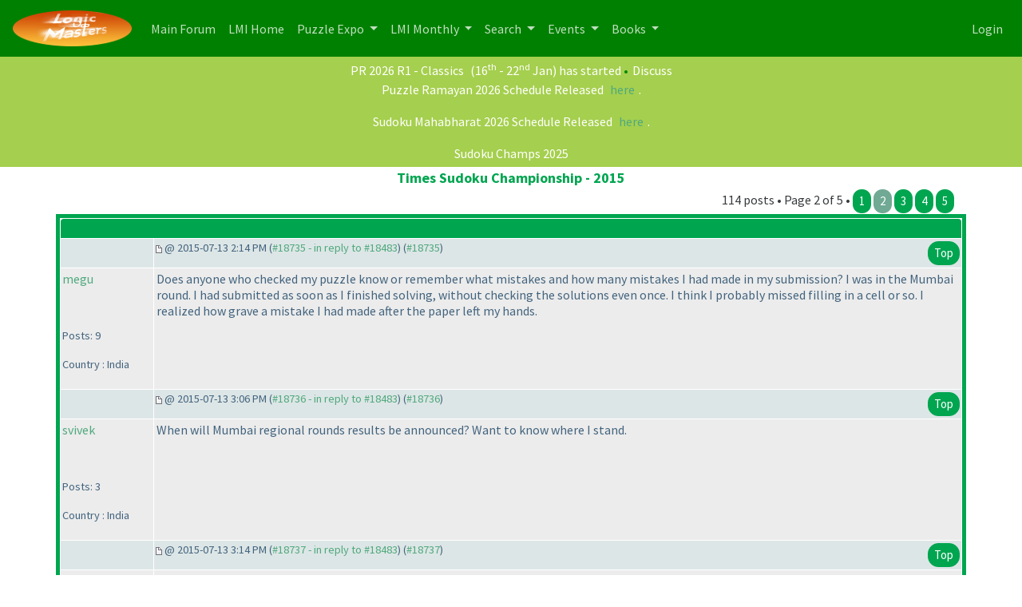

--- FILE ---
content_type: text/html
request_url: https://logicmastersindia.com/forum/forums/thread-view.asp?pid=18735
body_size: 22992
content:
<html><head>
<meta http-equiv="content-type" content="text-html; charset=utf-8">
<meta name='viewport' content='width=device-width, initial-scale=1, shrink-to-fit=no'>
<title>Thread - Times Sudoku Championship - 2015</title>
<script type='text/javascript'>function updateCookie() {
  sThreadViewMode = document.container.DisplayType.options[document.container.DisplayType.selectedIndex].value;
  document.cookie = "ThreadViewMode=" + sThreadViewMode + "; path=/;";
  NewURL = document.location.pathname + "?tid=986&DisplayType=" + sThreadViewMode + "&setCookie=1";
  window.location = NewURL;
}</script>

<script type='text/javascript' src='/lmitests/js/jquery-3.3.1.js'></script>
<link rel='stylesheet' href='/live/inc/bootstrap/bootstrap-cosmo.css' type='text/css'>
<link rel='stylesheet' href='/live/inc/bootstrap-datepicker/bootstrap-datepicker.css' type='text/css'>
<script type='text/javascript' src='/lmitests/js/bootstrap.min.js'></script>
<link rel='stylesheet' href='/lib/emoji-picker.css' type='text/css'>
<script type='text/javascript' src='/lib/emoji-picker.js'></script>
<script type='text/javascript' src='/live/inc/swal/sweetalert2.all.min.js'></script>
<script type='text/javascript' src='/forum/forum-fix.js?02'></script>
<script type='text/javascript' src='/forum/update-own-profile.js'></script>
<script type='text/javascript' src='/live/inc/bootstrap-datepicker/bootstrap-datepicker.min.js'></script>
<link rel='stylesheet' href='/forum/templates/lmi-bootstrap/template.css?v03' type='text/css'>

</head><body>
<header>
<nav class='navbar navbar-expand-lg navbar-dark'>
  <a class='navbar-brand' href='/forum/'><img src='/images/minilogo.png'/></a>
  <button class='navbar-toggler' type='button' data-toggle='collapse' data-target='#navbarNavDropdown' aria-controls='navbarNavDropdown' aria-expanded='false' aria-label='Toggle navigation'>
    <span class='navbar-toggler-icon'></span>
  </button>
  <div class='collapse navbar-collapse' id='navbarNavDropdown'>
    <ul class='navbar-nav'>
      <li class='nav-item'>
        <a class='nav-link' href='/forum/main.asp'>Main Forum <span class='sr-only'>(current)</span></a>
      </li>
      <li class='nav-item'>
        <a class='nav-link' href='/home/'>LMI Home <span class='sr-only'>(current)</span></a>
      </li>
					<li class='nav-item dropdown' id='lmi-navbar-contests'>
						<a class='nav-link dropdown-toggle ' href='#' id='navbarDropdownMenuLink1' data-toggle='dropdown' aria-haspopup='true' aria-expanded='false'>
						Puzzle Expo
					</a>
					<div class='dropdown-menu' aria-labelledby='navbarDropdownMenuLink1'>
					  <a class='dropdown-item' href='/expo/'>Expo Home</a>
					  <a class='dropdown-item' href='/penpa-edit?ppid=0'>Publish a New Puzzle</a>
					  <a class='dropdown-item' href='/expo/q/recently-published-puzzles'>Recently Published Puzzles</a>
					  <div class='dropdown-divider'></div>
						<a class='dropdown-item' href='/expo/q/beginner-friendly'>Beginner Friendly Puzzles</a>
						<a class='dropdown-item' href='/expo/q/lmi-exclusive'>LMI Exclusive Puzzles</a>
						<a class='dropdown-item' href='/expo/q/hardest-puzzles'>Hardest Puzzles</a>
						<a class='dropdown-item' href='/expo/q/most-favorite-puzzles'>Most Popular Puzzles</a>
						<a class='dropdown-item' href='/expo/q/most-recent-comments'>Recent Comments</a>					
					  </div>
				  </li>

      <li class='nav-item dropdown'>
        <a class='nav-link dropdown-toggle ' href='#' id='navbarDropdownMenuLink1' data-toggle='dropdown' aria-haspopup='true' aria-expanded='false'>
          LMI Monthly
        </a>
        <div class='dropdown-menu' aria-labelledby='navbarDropdownMenuLink1'>
          <a class='dropdown-item' href='/?g=monthlytestsforum'>Monthly Tests</a>
          <a class='dropdown-item' href='/forum/lmi/ratings/?testType=P'>Monthly Puzzle Ratings</a>
          <a class='dropdown-item' href='/forum/lmi/ratings/?testType=S'>Monthly Sudoku Ratings</a>
          <a class='dropdown-item' href='/authors/'>Authors</a>
        </div>
      </li>
      <li class='nav-item dropdown'>
        <a class='nav-link dropdown-toggle ' href='#' id='navbarDropdownMenuLink1' data-toggle='dropdown' aria-haspopup='true' aria-expanded='false'>
          Search
        </a>
        <div class='dropdown-menu' aria-labelledby='navbarDropdownMenuLink1'>
          <a class='dropdown-item' href='/forum/search/query.asp?collapsethreads=1' title='Search Posts'>Forum Search</a>
				  <a class='dropdown-item' href='/forum/search/query.asp?action=search&collapsethreads=1&searchforumid=all&keywords=&author=&days=0'>Posts Active Today</a>
          <a class='dropdown-item' href='/forum/search/query.asp?action=search&amp;collapsethreads=1&amp;searchforumid=all&amp;keywords=&amp;author=&amp;days=6'>Recent Posts</a>
        </div>
      </li>
      <li class='nav-item dropdown'>
        <a class='nav-link dropdown-toggle' href='#' id='navbarDropdownMenuLink2' data-toggle='dropdown' aria-haspopup='true' aria-expanded='false'>
          Events
        </a>
        <div class='dropdown-menu' aria-labelledby='navbarDropdownMenuLink2'>
          <a class='dropdown-item' href='https://wspc2017.logicmastersindia.com'>World Sudoku & Puzzle Championship - 2017</a>
          <a class='dropdown-item' href='/WSPC2021/'>World Sudoku & Puzzle Convention - 2021</a>
          <a class='dropdown-item' href='/asc2025/'>Asian Sudoku Championship 2025</a>
        </div>
      </li>
      <li class='nav-item dropdown'>
        <a class='nav-link dropdown-toggle' href='#' id='navbarDropdownMenuLink3' data-toggle='dropdown' aria-haspopup='true' aria-expanded='false'>
          Books
        </a>
        <div class='dropdown-menu' aria-labelledby='navbarDropdownMenuLink3'>
          <a class='dropdown-item' href='/Books/SudokuMixVol1/'>LMI Book - Sudoku Mix Vol #1</a>
        </div>
      </li>
    </ul>
    <ul class='navbar-nav ml-auto'>
<li class='nav-item' ><a class='nav-link' href='/forum/logon.asp'>Login</a></li>    </ul>
  </div>
</nav>
    </header>
<div class='minibar text-white text-center'><a class='text-white' href='/live/?contest=PR202601'>PR 2026 R1 - Classics</a> (16<sup>th</sup> - 22<sup>nd</sup> Jan)  <span style='color:#F60'></span>has started  <span style='color:#080'>&bull;</span><a  class='text-white' href='/forum/forums/thread-view.asp?tid=6455'>Discuss</a><br/><p class='text-white'>Puzzle Ramayan 2026 Schedule Released <a href="https://logicmastersindia.com/forum/forums/thread-view.asp?tid=6275">here</a>.</p>
<p class='text-white'>Sudoku Mahabharat 2026 Schedule Released <a href="https://logicmastersindia.com/forum/forums/thread-view.asp?tid=6318">here</a>.</p>
<a href='/sc2025' class='text-white'>Sudoku Champs 2025</a><br/>

</div><div class='container'><span class='header4'>Times Sudoku Championship - 2015</span><span class='float-right'>114 posts &bull; Page 2 of 5 &bull; <a class='btn'  href='thread-view.asp?tid=986&amp;start=1'>1</a> <a class='btn' style='background:#70A994;' href='thread-view.asp?tid=986&amp;start=26'>2</a> <a class='btn'  href='thread-view.asp?tid=986&amp;start=51'>3</a> <a class='btn'  href='thread-view.asp?tid=986&amp;start=76'>4</a> <a class='btn'  href='thread-view.asp?tid=986&amp;start=101&amp;posts=114'>5</a> </span></div><table align='center' width='95%' class='bbstable' cellspacing='1'><tr><td colspan='2' class='messagecellheader'> </td></tr><tr><td class='messageheader collapse-column'></td><td class='messageheader' nowrap width='100%'><div><span class='smalltext collapse-column'><img src='/forum/templates/lmi-bootstrap/images/common/nav-messages.gif' alt=''> @ 2015-07-13  2:14 PM (<a title='Link to this post' href='thread-view.asp?pid=18735#M18735'>#18735 - in reply to #18483</a>) (<a title='Permanent link to this post' href='thread-view.asp?pid=18735'>#18735</a>)</span><span class='smalltext'><a name='M18735'></a> <a href='#top' class='btn float-right'>Top</a></span></div></td></tr><tr><td valign='top' height='150' class='messagemiddle collapse-column'><p><a href='/forum/view-profile.asp?action=view&amp;uid=4784'>megu</a></p><span class='smalltext'><br/><br/>Posts: 9<br/><br/>Country : India</span></td><td valign='top' class='messagemiddle' style='max-width:100%'><div class='collapse-column-inv'><p><strong><a href='/forum/view-profile.asp?action=view&amp;uid=4784'>megu</a></strong> posted @ 2015-07-13  2:14 PM</p></div><div class='forum-message'> Does anyone who checked my puzzle know or remember what mistakes and how many mistakes I had made in my submission? I was in the Mumbai round. I had submitted as soon as I finished solving, without checking the solutions even once. I think I probably missed filling in a cell or so. I realized how grave a mistake I had made after the paper left my hands.</div></td></tr><tr><td class='messageheader collapse-column'></td><td class='messageheader' nowrap width='100%'><div><span class='smalltext collapse-column'><img src='/forum/templates/lmi-bootstrap/images/common/nav-messages.gif' alt=''> @ 2015-07-13  3:06 PM (<a title='Link to this post' href='thread-view.asp?pid=18735#M18736'>#18736 - in reply to #18483</a>) (<a title='Permanent link to this post' href='thread-view.asp?pid=18736'>#18736</a>)</span><span class='smalltext'><a name='M18736'></a> <a href='#top' class='btn float-right'>Top</a></span></div></td></tr><tr><td valign='top' height='150' class='messagemiddle collapse-column'><p><a href='/forum/view-profile.asp?action=view&amp;uid=7282'>svivek</a></p><span class='smalltext'><br/><br/>Posts: 3<br/><br/>Country : India</span></td><td valign='top' class='messagemiddle' style='max-width:100%'><div class='collapse-column-inv'><p><strong><a href='/forum/view-profile.asp?action=view&amp;uid=7282'>svivek</a></strong> posted @ 2015-07-13  3:06 PM</p></div><div class='forum-message'> When will Mumbai regional rounds results be announced? Want to know where I stand.</div></td></tr><tr><td class='messageheader collapse-column'></td><td class='messageheader' nowrap width='100%'><div><span class='smalltext collapse-column'><img src='/forum/templates/lmi-bootstrap/images/common/nav-messages.gif' alt=''> @ 2015-07-13  3:14 PM (<a title='Link to this post' href='thread-view.asp?pid=18735#M18737'>#18737 - in reply to #18483</a>) (<a title='Permanent link to this post' href='thread-view.asp?pid=18737'>#18737</a>)</span><span class='smalltext'><a name='M18737'></a> <a href='#top' class='btn float-right'>Top</a></span></div></td></tr><tr><td valign='top' height='150' class='messagemiddle collapse-column'><p><a href='/forum/view-profile.asp?action=view&amp;uid=7254'>sharmaji</a></p><span class='smalltext'><br/><br/>Posts: 4<br/><br/></span></td><td valign='top' class='messagemiddle' style='max-width:100%'><div class='collapse-column-inv'><p><strong><a href='/forum/view-profile.asp?action=view&amp;uid=7254'>sharmaji</a></strong> posted @ 2015-07-13  3:14 PM</p></div><div class='forum-message'> where we can found photos of championship</div></td></tr><tr><td class='messageheader collapse-column'></td><td class='messageheader' nowrap width='100%'><div><span class='smalltext collapse-column'><img src='/forum/templates/lmi-bootstrap/images/common/nav-messages.gif' alt=''> @ 2015-07-13  3:14 PM (<a title='Link to this post' href='thread-view.asp?pid=18735#M18738'>#18738 - in reply to #18735</a>) (<a title='Permanent link to this post' href='thread-view.asp?pid=18738'>#18738</a>)</span><span class='smalltext'><a name='M18738'></a> <a href='#top' class='btn float-right'>Top</a></span></div></td></tr><tr><td valign='top' height='150' class='messagemiddle collapse-column'><p><a href='/forum/view-profile.asp?action=view&amp;uid=27'>amitsowani</a></p><span class='smalltext'><br/><br/><img  width='60'  alt='' border='0' src='/forum/profile/get-photo.asp?memberid=27&type=profile&rnd=234'><br/>Posts: 349<br/><img alt="100" src="https://logicmastersindia.com//forum/images/decorations/multiple/100.gif"><img alt="100" src="https://logicmastersindia.com//forum/images/decorations/multiple/100.gif"><img alt="100" src="https://logicmastersindia.com//forum/images/decorations/multiple/100.gif"><img alt="20" src="https://logicmastersindia.com//forum/images/decorations/multiple/25.gif"><img alt="20" src="https://logicmastersindia.com//forum/images/decorations/multiple/25.gif"><br/>Country : India</span></td><td valign='top' class='messagemiddle' style='max-width:100%'><div class='collapse-column-inv'><p><strong><a href='/forum/view-profile.asp?action=view&amp;uid=27'>amitsowani</a></strong> posted @ 2015-07-13  3:14 PM</p></div><div class='forum-message'> I remember checking your sheet and you ended up making mistakes in 4 puzzles, most of which were trivial errors. <br/>
Without these error you would have been in second place. You have good speed, but need to work on avoiding the errors. <br/>
</div></td></tr><tr><td class='messageheader collapse-column'></td><td class='messageheader' nowrap width='100%'><div><span class='smalltext collapse-column'><img src='/forum/templates/lmi-bootstrap/images/common/nav-messages.gif' alt=''> @ 2015-07-13  5:04 PM (<a title='Link to this post' href='thread-view.asp?pid=18735#M18739'>#18739 - in reply to #18483</a>) (<a title='Permanent link to this post' href='thread-view.asp?pid=18739'>#18739</a>)</span><span class='smalltext'><a name='M18739'></a> <a href='#top' class='btn float-right'>Top</a></span></div></td></tr><tr><td valign='top' height='150' class='messagemiddle collapse-column'><p><a href='/forum/view-profile.asp?action=view&amp;uid=1212'>rajgupta83</a></p><span class='smalltext'><br/><br/><img alt="20" src="https://logicmastersindia.com//forum/images/decorations/multiple/25.gif"><br/>Country : India</span></td><td valign='top' class='messagemiddle' style='max-width:100%'><div class='collapse-column-inv'><p><strong><a href='/forum/view-profile.asp?action=view&amp;uid=1212'>rajgupta83</a></strong> posted @ 2015-07-13  5:04 PM</p></div><div class='forum-message'> Please update us wenever Sudoku Mix Book is out, eagerly waiting for the same.......</div></td></tr><tr><td class='messageheader collapse-column'></td><td class='messageheader' nowrap width='100%'><div><span class='smalltext collapse-column'><img src='/forum/templates/lmi-bootstrap/images/common/nav-messages.gif' alt=''> @ 2015-07-13  6:19 PM (<a title='Link to this post' href='thread-view.asp?pid=18735#M18740'>#18740 - in reply to #18737</a>) (<a title='Permanent link to this post' href='thread-view.asp?pid=18740'>#18740</a>)</span><span class='smalltext'><a name='M18740'></a> <a href='#top' class='btn float-right'>Top</a></span></div></td></tr><tr><td valign='top' height='150' class='messagemiddle collapse-column'><p><a href='/forum/view-profile.asp?action=view&amp;uid=59'>rakesh_rai</a></p><span class='smalltext'><br/><br/><img  width='60'  alt='' border='0' src='/forum/profile/get-photo.asp?memberid=59&type=profile&rnd=200'><br/>Posts: 774<br/><img alt="500" src="https://logicmastersindia.com//forum/images/decorations/multiple/500.gif"><img alt="100" src="https://logicmastersindia.com//forum/images/decorations/multiple/100.gif"><img alt="100" src="https://logicmastersindia.com//forum/images/decorations/multiple/100.gif"><img alt="20" src="https://logicmastersindia.com//forum/images/decorations/multiple/25.gif"><img alt="20" src="https://logicmastersindia.com//forum/images/decorations/multiple/25.gif"><img alt="20" src="https://logicmastersindia.com//forum/images/decorations/multiple/25.gif"><br/>Country : India</span></td><td valign='top' class='messagemiddle' style='max-width:100%'><div class='collapse-column-inv'><p><strong><a href='/forum/view-profile.asp?action=view&amp;uid=59'>rakesh_rai</a></strong> posted @ 2015-07-13  6:19 PM</p></div><div class='forum-message'> <div class="blockquote">sharmaji - 2015-07-13  3:14 PM <br/>
 <br/>
where we can found photos of championship</div>This should be covered in TOI Delhi and Mumbai paper editions on 14th July. <br/>
 <br/>
Mumbai: <a href="http://photogallery.indiatimes.com/events/mumbai/times-sudoku-championship-mumbai-finals/articleshow/48042622.cms" target="_blank" title="http://photogallery.indiatimes.com/events/mumbai/times-sudoku-championship-mumbai-finals/articleshow/48042622.cms">http://photogallery.indiatimes.com/events/mumbai/times-sudoku-champ...</a></div></td></tr><tr><td class='messageheader collapse-column'></td><td class='messageheader' nowrap width='100%'><div><span class='smalltext collapse-column'><img src='/forum/templates/lmi-bootstrap/images/common/nav-messages.gif' alt=''> @ 2015-07-13  6:20 PM (<a title='Link to this post' href='thread-view.asp?pid=18735#M18741'>#18741 - in reply to #18739</a>) (<a title='Permanent link to this post' href='thread-view.asp?pid=18741'>#18741</a>)</span><span class='smalltext'><a name='M18741'></a> <a href='#top' class='btn float-right'>Top</a></span></div></td></tr><tr><td valign='top' height='150' class='messagemiddle collapse-column'><p><a href='/forum/view-profile.asp?action=view&amp;uid=59'>rakesh_rai</a></p><span class='smalltext'><br/><br/><img  width='60'  alt='' border='0' src='/forum/profile/get-photo.asp?memberid=59&type=profile&rnd=200'><br/>Posts: 774<br/><img alt="500" src="https://logicmastersindia.com//forum/images/decorations/multiple/500.gif"><img alt="100" src="https://logicmastersindia.com//forum/images/decorations/multiple/100.gif"><img alt="100" src="https://logicmastersindia.com//forum/images/decorations/multiple/100.gif"><img alt="20" src="https://logicmastersindia.com//forum/images/decorations/multiple/25.gif"><img alt="20" src="https://logicmastersindia.com//forum/images/decorations/multiple/25.gif"><img alt="20" src="https://logicmastersindia.com//forum/images/decorations/multiple/25.gif"><br/>Country : India</span></td><td valign='top' class='messagemiddle' style='max-width:100%'><div class='collapse-column-inv'><p><strong><a href='/forum/view-profile.asp?action=view&amp;uid=59'>rakesh_rai</a></strong> posted @ 2015-07-13  6:20 PM</p></div><div class='forum-message'> <div class="blockquote">rajgupta83 - 2015-07-13  5:04 PM <br/>
 <br/>
Please update us wenever Sudoku Mix Book is out, eagerly waiting for the same.......</div> Very soon.</div></td></tr><tr><td class='messageheader collapse-column'></td><td class='messageheader' nowrap width='100%'><div><span class='smalltext collapse-column'><img src='/forum/templates/lmi-bootstrap/images/common/nav-messages.gif' alt=''> @ 2015-07-13  7:36 PM (<a title='Link to this post' href='thread-view.asp?pid=18735#M18742'>#18742 - in reply to #18483</a>) (<a title='Permanent link to this post' href='thread-view.asp?pid=18742'>#18742</a>)</span><span class='smalltext'><a name='M18742'></a> <a href='#top' class='btn float-right'>Top</a></span></div></td></tr><tr><td valign='top' height='150' class='messagemiddle collapse-column'><p><a href='/forum/view-profile.asp?action=view&amp;uid=3754'>sanket.saxena</a></p><span class='smalltext'><br/><br/>Posts: 48<br/><img alt="20" src="https://logicmastersindia.com//forum/images/decorations/multiple/25.gif"><img alt="20" src="https://logicmastersindia.com//forum/images/decorations/multiple/25.gif"><br/>Country : India</span></td><td valign='top' class='messagemiddle' style='max-width:100%'><div class='collapse-column-inv'><p><strong><a href='/forum/view-profile.asp?action=view&amp;uid=3754'>sanket.saxena</a></strong> posted @ 2015-07-13  7:36 PM</p></div><div class='forum-message'> What is the format and lime limit of championship this year?</div></td></tr><tr><td class='messageheader collapse-column'></td><td class='messageheader' nowrap width='100%'><div><span class='smalltext collapse-column'><img src='/forum/templates/lmi-bootstrap/images/common/nav-messages.gif' alt=''> @ 2015-07-13  8:56 PM (<a title='Link to this post' href='thread-view.asp?pid=18735#M18743'>#18743 - in reply to #18742</a>) (<a title='Permanent link to this post' href='thread-view.asp?pid=18743'>#18743</a>)</span><span class='smalltext'><a name='M18743'></a> <a href='#top' class='btn float-right'>Top</a></span></div></td></tr><tr><td valign='top' height='150' class='messagemiddle collapse-column'><p><a href='/forum/view-profile.asp?action=view&amp;uid=59'>rakesh_rai</a></p><span class='smalltext'><br/><br/><img  width='60'  alt='' border='0' src='/forum/profile/get-photo.asp?memberid=59&type=profile&rnd=200'><br/>Posts: 774<br/><img alt="500" src="https://logicmastersindia.com//forum/images/decorations/multiple/500.gif"><img alt="100" src="https://logicmastersindia.com//forum/images/decorations/multiple/100.gif"><img alt="100" src="https://logicmastersindia.com//forum/images/decorations/multiple/100.gif"><img alt="20" src="https://logicmastersindia.com//forum/images/decorations/multiple/25.gif"><img alt="20" src="https://logicmastersindia.com//forum/images/decorations/multiple/25.gif"><img alt="20" src="https://logicmastersindia.com//forum/images/decorations/multiple/25.gif"><br/>Country : India</span></td><td valign='top' class='messagemiddle' style='max-width:100%'><div class='collapse-column-inv'><p><strong><a href='/forum/view-profile.asp?action=view&amp;uid=59'>rakesh_rai</a></strong> posted @ 2015-07-13  8:56 PM</p></div><div class='forum-message'> <div class="blockquote">sanket.saxena - 2015-07-13  7:36 PM <br/>
 <br/>
What is the format and lime limit of championship this year?</div> <br/>
 <br/>
In Mumbai and Delhi rounds, there were a few elimination rounds <b></b>(4 classics / 20 mins<b></b>) followed by a final round <b></b>(6 classics + 2 variants / 60 mins<b></b>) <br/>
 <br/>
Other details at <a href="http://toi.in/sudoku" target="_blank" title="http://toi.in/sudoku">http://toi.in/sudoku</a></div></td></tr><tr><td class='messageheader collapse-column'></td><td class='messageheader' nowrap width='100%'><div><span class='smalltext collapse-column'><img src='/forum/templates/lmi-bootstrap/images/common/nav-messages.gif' alt=''> @ 2015-07-13  9:10 PM (<a title='Link to this post' href='thread-view.asp?pid=18735#M18744'>#18744 - in reply to #18738</a>) (<a title='Permanent link to this post' href='thread-view.asp?pid=18744'>#18744</a>)</span><span class='smalltext'><a name='M18744'></a> <a href='#top' class='btn float-right'>Top</a></span></div></td></tr><tr><td valign='top' height='150' class='messagemiddle collapse-column'><p><a href='/forum/view-profile.asp?action=view&amp;uid=4784'>megu</a></p><span class='smalltext'><br/><br/>Posts: 9<br/><br/>Country : India</span></td><td valign='top' class='messagemiddle' style='max-width:100%'><div class='collapse-column-inv'><p><strong><a href='/forum/view-profile.asp?action=view&amp;uid=4784'>megu</a></strong> posted @ 2015-07-13  9:10 PM</p></div><div class='forum-message'> O.O Mistakes in 4 puzzles!! I was too careless. Thank you for replying though! :<b></b>) Else I would have thought I had missed solving one whole page when the rankings would have come. Now I guess I would be amongst the last persons or so in the standings.. If only I had spent a few minutes on checking I would have been in a better position.. <br/>
</div></td></tr><tr><td class='messageheader collapse-column'></td><td class='messageheader' nowrap width='100%'><div><span class='smalltext collapse-column'><img src='/forum/templates/lmi-bootstrap/images/common/nav-messages.gif' alt=''> @ 2015-07-14  8:19 AM (<a title='Link to this post' href='thread-view.asp?pid=18735#M18747'>#18747 - in reply to #18483</a>) (<a title='Permanent link to this post' href='thread-view.asp?pid=18747'>#18747</a>)</span><span class='smalltext'><a name='M18747'></a> <a href='#top' class='btn float-right'>Top</a></span></div></td></tr><tr><td valign='top' height='150' class='messagemiddle collapse-column'><p><a href='/forum/view-profile.asp?action=view&amp;uid=1159'>aashay</a></p><span class='smalltext'><br/><br/>Posts: 47<br/><img alt="20" src="https://logicmastersindia.com//forum/images/decorations/multiple/25.gif"><img alt="20" src="https://logicmastersindia.com//forum/images/decorations/multiple/25.gif"><br/>Country : India</span></td><td valign='top' class='messagemiddle' style='max-width:100%'><div class='collapse-column-inv'><p><strong><a href='/forum/view-profile.asp?action=view&amp;uid=1159'>aashay</a></strong> posted @ 2015-07-14  8:19 AM</p></div><div class='forum-message'> Will there be a list of Top 10 <b></b>(or so<b></b>) participants in each round?</div></td></tr><tr><td class='messageheader collapse-column'></td><td class='messageheader' nowrap width='100%'><div><span class='smalltext collapse-column'><img src='/forum/templates/lmi-bootstrap/images/common/nav-messages.gif' alt=''> @ 2015-07-14  8:25 AM (<a title='Link to this post' href='thread-view.asp?pid=18735#M18748'>#18748 - in reply to #18747</a>) (<a title='Permanent link to this post' href='thread-view.asp?pid=18748'>#18748</a>)</span><span class='smalltext'><a name='M18748'></a> <a href='#top' class='btn float-right'>Top</a></span></div></td></tr><tr><td valign='top' height='150' class='messagemiddle collapse-column'><p><a href='/forum/view-profile.asp?action=view&amp;uid=1'>Administrator</a></p><span class='smalltext'><br/><br/>Posts: 3587<br/><img alt="2000" src="https://logicmastersindia.com//forum/images/decorations/multiple/2000.gif"><img alt="1000" src="https://logicmastersindia.com//forum/images/decorations/multiple/1000.gif"><img alt="500" src="https://logicmastersindia.com//forum/images/decorations/multiple/500.gif"><img alt="20" src="https://logicmastersindia.com//forum/images/decorations/multiple/25.gif"><img alt="20" src="https://logicmastersindia.com//forum/images/decorations/multiple/25.gif"><img alt="20" src="https://logicmastersindia.com//forum/images/decorations/multiple/25.gif"><img alt="20" src="https://logicmastersindia.com//forum/images/decorations/multiple/25.gif"><br/>Country : India</span></td><td valign='top' class='messagemiddle' style='max-width:100%'><div class='collapse-column-inv'><p><strong><a href='/forum/view-profile.asp?action=view&amp;uid=1'>Administrator</a></strong> posted @ 2015-07-14  8:25 AM</p></div><div class='forum-message'> <div class="blockquote">aashay - 2015-07-14  8:19 AM <br/>
 <br/>
Will there be a list of Top 10 <b></b>(or so<b></b>) participants in each round?</div>Yes we will do that like <a href='/2013/TSC/'>previous</a> <a href='/2014/TSC/'>years</a>, but it will take us some time. The priority right now is to complete all the regional rounds and the finals. <br/>
 <br/>
</div></td></tr><tr><td class='messageheader collapse-column'></td><td class='messageheader' nowrap width='100%'><div><span class='smalltext collapse-column'><img src='/forum/templates/lmi-bootstrap/images/common/nav-messages.gif' alt=''> @ 2015-07-14  12:37 PM (<a title='Link to this post' href='thread-view.asp?pid=18735#M18749'>#18749 - in reply to #18744</a>) (<a title='Permanent link to this post' href='thread-view.asp?pid=18749'>#18749</a>)</span><span class='smalltext'><a name='M18749'></a> <a href='#top' class='btn float-right'>Top</a></span></div></td></tr><tr><td valign='top' height='150' class='messagemiddle collapse-column'><p><a href='/forum/view-profile.asp?action=view&amp;uid=823'>prasanna16391</a></p><span class='smalltext'><br/><br/>Posts: 1931<br/><img alt="1000" src="https://logicmastersindia.com//forum/images/decorations/multiple/1000.gif"><img alt="500" src="https://logicmastersindia.com//forum/images/decorations/multiple/500.gif"><img alt="100" src="https://logicmastersindia.com//forum/images/decorations/multiple/100.gif"><img alt="100" src="https://logicmastersindia.com//forum/images/decorations/multiple/100.gif"><img alt="100" src="https://logicmastersindia.com//forum/images/decorations/multiple/100.gif"><img alt="100" src="https://logicmastersindia.com//forum/images/decorations/multiple/100.gif"><img alt="20" src="https://logicmastersindia.com//forum/images/decorations/multiple/25.gif"><br/>Country : India</span></td><td valign='top' class='messagemiddle' style='max-width:100%'><div class='collapse-column-inv'><p><strong><a href='/forum/view-profile.asp?action=view&amp;uid=823'>prasanna16391</a></strong> posted @ 2015-07-14  12:37 PM</p></div><div class='forum-message'> <div class="blockquote">megu - 2015-07-13  9:10 PM <br/>
 <br/>
O.O Mistakes in 4 puzzles!! I was too careless. Thank you for replying though! :<b></b>) Else I would have thought I had missed solving one whole page when the rankings would have come. Now I guess I would be amongst the last persons or so in the standings.. If only I had spent a few minutes on checking I would have been in a better position.. <br/>
</div> <br/>
 <br/>
I had mistakes in a total of 3 puzzles <b></b>(one restarted and re-broken repeatedly until time was up <b></b>(I did this a lot back then :| <b></b>)<b></b>) in 2012. Slowing yourself down a little bit during practice to make sure you're accurate should help.</div></td></tr><tr><td class='messageheader collapse-column'></td><td class='messageheader' nowrap width='100%'><div><span class='smalltext collapse-column'><img src='/forum/templates/lmi-bootstrap/images/common/nav-messages.gif' alt=''> @ 2015-07-14  1:27 PM (<a title='Link to this post' href='thread-view.asp?pid=18735#M18750'>#18750 - in reply to #18749</a>) (<a title='Permanent link to this post' href='thread-view.asp?pid=18750'>#18750</a>)</span><span class='smalltext'><a name='M18750'></a> <a href='#top' class='btn float-right'>Top</a></span></div></td></tr><tr><td valign='top' height='150' class='messagemiddle collapse-column'><p><a href='/forum/view-profile.asp?action=view&amp;uid=59'>rakesh_rai</a></p><span class='smalltext'><br/><br/><img  width='60'  alt='' border='0' src='/forum/profile/get-photo.asp?memberid=59&type=profile&rnd=200'><br/>Posts: 774<br/><img alt="500" src="https://logicmastersindia.com//forum/images/decorations/multiple/500.gif"><img alt="100" src="https://logicmastersindia.com//forum/images/decorations/multiple/100.gif"><img alt="100" src="https://logicmastersindia.com//forum/images/decorations/multiple/100.gif"><img alt="20" src="https://logicmastersindia.com//forum/images/decorations/multiple/25.gif"><img alt="20" src="https://logicmastersindia.com//forum/images/decorations/multiple/25.gif"><img alt="20" src="https://logicmastersindia.com//forum/images/decorations/multiple/25.gif"><br/>Country : India</span></td><td valign='top' class='messagemiddle' style='max-width:100%'><div class='collapse-column-inv'><p><strong><a href='/forum/view-profile.asp?action=view&amp;uid=59'>rakesh_rai</a></strong> posted @ 2015-07-14  1:27 PM</p></div><div class='forum-message'> Delhi article: <a href="http://epaperbeta.timesofindia.com/Article.aspx?eid=31808&articlexml=Meet-Delhis-Su-doku-champions-14072015101031" target="_blank" title="http://epaperbeta.timesofindia.com/Article.aspx?eid=31808&articlexml=Meet-Delhis-Su-doku-champions-14072015101031">http://epaperbeta.timesofindia.com/Article.aspx?eid=31808&articlexm...</a> <br/>
 <br/>
Mumbai article: <a href="http://epaperbeta.timesofindia.com/Article.aspx?eid=31804&articlexml=Meet-the-Times-Su-doku-Mumbai-winners-14072015101020" target="_blank" title="http://epaperbeta.timesofindia.com/Article.aspx?eid=31804&articlexml=Meet-the-Times-Su-doku-Mumbai-winners-14072015101020">http://epaperbeta.timesofindia.com/Article.aspx?eid=31804&articlexm...</a> <br/>
</div></td></tr><tr><td class='messageheader collapse-column'></td><td class='messageheader' nowrap width='100%'><div><span class='smalltext collapse-column'><img src='/forum/templates/lmi-bootstrap/images/common/nav-messages.gif' alt=''> @ 2015-07-14  2:45 PM (<a title='Link to this post' href='thread-view.asp?pid=18735#M18751'>#18751 - in reply to #18750</a>) (<a title='Permanent link to this post' href='thread-view.asp?pid=18751'>#18751</a>)</span><span class='smalltext'><a name='M18751'></a> <a href='#top' class='btn float-right'>Top</a></span></div></td></tr><tr><td valign='top' height='150' class='messagemiddle collapse-column'><p><a href='/forum/view-profile.asp?action=view&amp;uid=1849'>rvarun</a></p><span class='smalltext'><br/><br/>Posts: 268<br/><img alt="100" src="https://logicmastersindia.com//forum/images/decorations/multiple/100.gif"><img alt="100" src="https://logicmastersindia.com//forum/images/decorations/multiple/100.gif"><img alt="20" src="https://logicmastersindia.com//forum/images/decorations/multiple/25.gif"><img alt="20" src="https://logicmastersindia.com//forum/images/decorations/multiple/25.gif"><img alt="20" src="https://logicmastersindia.com//forum/images/decorations/multiple/25.gif"><br/>Country : India</span></td><td valign='top' class='messagemiddle' style='max-width:100%'><div class='collapse-column-inv'><p><strong><a href='/forum/view-profile.asp?action=view&amp;uid=1849'>rvarun</a></strong> posted @ 2015-07-14  2:45 PM</p></div><div class='forum-message'> <div class="blockquote">rakesh_rai - 2015-07-14  1:27 PM <br/>
 <br/>
Delhi article: <a href="http://epaperbeta.timesofindia.com/Article.aspx?eid=31808&articlexml=Meet-Delhis-Su-doku-champions-14072015101031" target="_blank" title="http://epaperbeta.timesofindia.com/Article.aspx?eid=31808&articlexml=Meet-Delhis-Su-doku-champions-14072015101031">http://epaperbeta.timesofindia.com/Article.aspx?eid=31808&articlexm...</a> <br/>
 <br/>
Mumbai article: <a href="http://epaperbeta.timesofindia.com/Article.aspx?eid=31804&articlexml=Meet-the-Times-Su-doku-Mumbai-winners-14072015101020" target="_blank" title="http://epaperbeta.timesofindia.com/Article.aspx?eid=31804&articlexml=Meet-the-Times-Su-doku-Mumbai-winners-14072015101020">http://epaperbeta.timesofindia.com/Article.aspx?eid=31804&articlexm...</a> <br/>
</div> <br/>
 <br/>
Thanks Rakesh for the links. I have always felt the Delhi article beats all other editions in giving more insights into the winners and more detailed.</div></td></tr><tr><td class='messageheader collapse-column'></td><td class='messageheader' nowrap width='100%'><div><span class='smalltext collapse-column'><img src='/forum/templates/lmi-bootstrap/images/common/nav-messages.gif' alt=''> @ 2015-07-14  3:44 PM (<a title='Link to this post' href='thread-view.asp?pid=18735#M18752'>#18752 - in reply to #18483</a>) (<a title='Permanent link to this post' href='thread-view.asp?pid=18752'>#18752</a>)</span><span class='smalltext'><a name='M18752'></a> <a href='#top' class='btn float-right'>Top</a></span></div></td></tr><tr><td valign='top' height='150' class='messagemiddle collapse-column'><p><a href='/forum/view-profile.asp?action=view&amp;uid=7254'>sharmaji</a></p><span class='smalltext'><br/><br/>Posts: 4<br/><br/></span></td><td valign='top' class='messagemiddle' style='max-width:100%'><div class='collapse-column-inv'><p><strong><a href='/forum/view-profile.asp?action=view&amp;uid=7254'>sharmaji</a></strong> posted @ 2015-07-14  3:44 PM</p></div><div class='forum-message'> Is there any participants photos from Delhi round as in Mumbai round.</div></td></tr><tr><td class='messageheader collapse-column'></td><td class='messageheader' nowrap width='100%'><div><span class='smalltext collapse-column'><img src='/forum/templates/lmi-bootstrap/images/common/nav-messages.gif' alt=''> @ 2015-07-14  3:53 PM (<a title='Link to this post' href='thread-view.asp?pid=18735#M18753'>#18753 - in reply to #18752</a>) (<a title='Permanent link to this post' href='thread-view.asp?pid=18753'>#18753</a>)</span><span class='smalltext'><a name='M18753'></a> <a href='#top' class='btn float-right'>Top</a></span></div></td></tr><tr><td valign='top' height='150' class='messagemiddle collapse-column'><p><a href='/forum/view-profile.asp?action=view&amp;uid=59'>rakesh_rai</a></p><span class='smalltext'><br/><br/><img  width='60'  alt='' border='0' src='/forum/profile/get-photo.asp?memberid=59&type=profile&rnd=200'><br/>Posts: 774<br/><img alt="500" src="https://logicmastersindia.com//forum/images/decorations/multiple/500.gif"><img alt="100" src="https://logicmastersindia.com//forum/images/decorations/multiple/100.gif"><img alt="100" src="https://logicmastersindia.com//forum/images/decorations/multiple/100.gif"><img alt="20" src="https://logicmastersindia.com//forum/images/decorations/multiple/25.gif"><img alt="20" src="https://logicmastersindia.com//forum/images/decorations/multiple/25.gif"><img alt="20" src="https://logicmastersindia.com//forum/images/decorations/multiple/25.gif"><br/>Country : India</span></td><td valign='top' class='messagemiddle' style='max-width:100%'><div class='collapse-column-inv'><p><strong><a href='/forum/view-profile.asp?action=view&amp;uid=59'>rakesh_rai</a></strong> posted @ 2015-07-14  3:53 PM</p></div><div class='forum-message'> <div class="blockquote">sharmaji - 2015-07-14  3:44 PM <br/>
 <br/>
Is there any participants photos from Delhi round as in Mumbai round.</div> Check out the link given earlier for Delhi.</div></td></tr><tr><td class='messageheader collapse-column'></td><td class='messageheader' nowrap width='100%'><div><span class='smalltext collapse-column'><img src='/forum/templates/lmi-bootstrap/images/common/nav-messages.gif' alt=''> @ 2015-07-14  9:10 PM (<a title='Link to this post' href='thread-view.asp?pid=18735#M18754'>#18754 - in reply to #18749</a>) (<a title='Permanent link to this post' href='thread-view.asp?pid=18754'>#18754</a>)</span><span class='smalltext'><a name='M18754'></a> <a href='#top' class='btn float-right'>Top</a></span></div></td></tr><tr><td valign='top' height='150' class='messagemiddle collapse-column'><p><a href='/forum/view-profile.asp?action=view&amp;uid=4784'>megu</a></p><span class='smalltext'><br/><br/>Posts: 9<br/><br/>Country : India</span></td><td valign='top' class='messagemiddle' style='max-width:100%'><div class='collapse-column-inv'><p><strong><a href='/forum/view-profile.asp?action=view&amp;uid=4784'>megu</a></strong> posted @ 2015-07-14  9:10 PM</p></div><div class='forum-message'> Thank you for the suggestion!! :<b></b>) Will try to implement it <img align='middle' src='https://logicmastersindia.com//forum/images/emoticons/1thanks.gif'></div></td></tr><tr><td class='messageheader collapse-column'></td><td class='messageheader' nowrap width='100%'><div><span class='smalltext collapse-column'><img src='/forum/templates/lmi-bootstrap/images/common/nav-messages.gif' alt=''> @ 2015-07-15  3:29 AM (<a title='Link to this post' href='thread-view.asp?pid=18735#M18755'>#18755 - in reply to #18751</a>) (<a title='Permanent link to this post' href='thread-view.asp?pid=18755'>#18755</a>)</span><span class='smalltext'><a name='M18755'></a> <a href='#top' class='btn float-right'>Top</a></span></div></td></tr><tr><td valign='top' height='150' class='messagemiddle collapse-column'><p><a href='/forum/view-profile.asp?action=view&amp;uid=823'>prasanna16391</a></p><span class='smalltext'><br/><br/>Posts: 1931<br/><img alt="1000" src="https://logicmastersindia.com//forum/images/decorations/multiple/1000.gif"><img alt="500" src="https://logicmastersindia.com//forum/images/decorations/multiple/500.gif"><img alt="100" src="https://logicmastersindia.com//forum/images/decorations/multiple/100.gif"><img alt="100" src="https://logicmastersindia.com//forum/images/decorations/multiple/100.gif"><img alt="100" src="https://logicmastersindia.com//forum/images/decorations/multiple/100.gif"><img alt="100" src="https://logicmastersindia.com//forum/images/decorations/multiple/100.gif"><img alt="20" src="https://logicmastersindia.com//forum/images/decorations/multiple/25.gif"><br/>Country : India</span></td><td valign='top' class='messagemiddle' style='max-width:100%'><div class='collapse-column-inv'><p><strong><a href='/forum/view-profile.asp?action=view&amp;uid=823'>prasanna16391</a></strong> posted @ 2015-07-15  3:29 AM</p></div><div class='forum-message'> <div class="blockquote">rvarun - 2015-07-14  2:45 PM <br/>
 <br/>
<div class="blockquote">rakesh_rai - 2015-07-14  1:27 PM <br/>
 <br/>
Delhi article: <a href="http://epaperbeta.timesofindia.com/Article.aspx?eid=31808&articlexml=Meet-Delhis-Su-doku-champions-14072015101031" target="_blank" title="http://epaperbeta.timesofindia.com/Article.aspx?eid=31808&articlexml=Meet-Delhis-Su-doku-champions-14072015101031">http://epaperbeta.timesofindia.com/Article.aspx?eid=31808&articlexm...</a> <br/>
 <br/>
Mumbai article: <a href="http://epaperbeta.timesofindia.com/Article.aspx?eid=31804&articlexml=Meet-the-Times-Su-doku-Mumbai-winners-14072015101020" target="_blank" title="http://epaperbeta.timesofindia.com/Article.aspx?eid=31804&articlexml=Meet-the-Times-Su-doku-Mumbai-winners-14072015101020">http://epaperbeta.timesofindia.com/Article.aspx?eid=31804&articlexm...</a> <br/>
</div> <br/>
 <br/>
Thanks Rakesh for the links. I have always felt the Delhi article beats all other editions in giving more insights into the winners and more detailed.</div> <br/>
 <br/>
Agree. Plus, the Mumbai article keeps referring to Amit in plural for some reason. He is either 'Puzzle creators' or 'Puzzle partners'. At least Deb is 'from puzzle partners'  <img align='middle' src='https://logicmastersindia.com//forum/images/emoticons/smile_teeth.gif'></div></td></tr><tr><td class='messageheader collapse-column'></td><td class='messageheader' nowrap width='100%'><div><span class='smalltext collapse-column'><img src='/forum/templates/lmi-bootstrap/images/common/nav-messages.gif' alt=''> @ 2015-07-15  1:28 PM (<a title='Link to this post' href='thread-view.asp?pid=18735#M18756'>#18756 - in reply to #18755</a>) (<a title='Permanent link to this post' href='thread-view.asp?pid=18756'>#18756</a>)</span><span class='smalltext'><a name='M18756'></a> <a href='#top' class='btn float-right'>Top</a></span></div></td></tr><tr><td valign='top' height='150' class='messagemiddle collapse-column'><p><a href='/forum/view-profile.asp?action=view&amp;uid=1'>Administrator</a></p><span class='smalltext'><br/><br/>Posts: 3587<br/><img alt="2000" src="https://logicmastersindia.com//forum/images/decorations/multiple/2000.gif"><img alt="1000" src="https://logicmastersindia.com//forum/images/decorations/multiple/1000.gif"><img alt="500" src="https://logicmastersindia.com//forum/images/decorations/multiple/500.gif"><img alt="20" src="https://logicmastersindia.com//forum/images/decorations/multiple/25.gif"><img alt="20" src="https://logicmastersindia.com//forum/images/decorations/multiple/25.gif"><img alt="20" src="https://logicmastersindia.com//forum/images/decorations/multiple/25.gif"><img alt="20" src="https://logicmastersindia.com//forum/images/decorations/multiple/25.gif"><br/>Country : India</span></td><td valign='top' class='messagemiddle' style='max-width:100%'><div class='collapse-column-inv'><p><strong><a href='/forum/view-profile.asp?action=view&amp;uid=1'>Administrator</a></strong> posted @ 2015-07-15  1:28 PM</p></div><div class='forum-message'> Detailed scores for Mumbai round held on 12th July are now available. The scores for other City rounds will also be updated here. <br/>
 <br/>
Link : <a href="http://logicmastersindia.com/2015/TSC/" target="_blank" title="http://logicmastersindia.com/2015/TSC/">http://logicmastersindia.com/2015/TSC/</a></div></td></tr><tr><td class='messageheader collapse-column'></td><td class='messageheader' nowrap width='100%'><div><span class='smalltext collapse-column'><img src='/forum/templates/lmi-bootstrap/images/common/nav-messages.gif' alt=''> @ 2015-07-15  4:11 PM (<a title='Link to this post' href='thread-view.asp?pid=18735#M18759'>#18759 - in reply to #18483</a>) (<a title='Permanent link to this post' href='thread-view.asp?pid=18759'>#18759</a>)</span><span class='smalltext'><a name='M18759'></a> <a href='#top' class='btn float-right'>Top</a></span></div></td></tr><tr><td valign='top' height='150' class='messagemiddle collapse-column'><p><a href='/forum/view-profile.asp?action=view&amp;uid=3754'>sanket.saxena</a></p><span class='smalltext'><br/><br/>Posts: 48<br/><img alt="20" src="https://logicmastersindia.com//forum/images/decorations/multiple/25.gif"><img alt="20" src="https://logicmastersindia.com//forum/images/decorations/multiple/25.gif"><br/>Country : India</span></td><td valign='top' class='messagemiddle' style='max-width:100%'><div class='collapse-column-inv'><p><strong><a href='/forum/view-profile.asp?action=view&amp;uid=3754'>sanket.saxena</a></strong> posted @ 2015-07-15  4:11 PM</p></div><div class='forum-message'> Which sudokus were there in variants in Delhi and Mumbai&#39;s city round?</div></td></tr><tr><td class='messageheader collapse-column'></td><td class='messageheader' nowrap width='100%'><div><span class='smalltext collapse-column'><img src='/forum/templates/lmi-bootstrap/images/common/nav-messages.gif' alt=''> @ 2015-07-15  4:28 PM (<a title='Link to this post' href='thread-view.asp?pid=18735#M18760'>#18760 - in reply to #18759</a>) (<a title='Permanent link to this post' href='thread-view.asp?pid=18760'>#18760</a>)</span><span class='smalltext'><a name='M18760'></a> <a href='#top' class='btn float-right'>Top</a></span></div></td></tr><tr><td valign='top' height='150' class='messagemiddle collapse-column'><p><a href='/forum/view-profile.asp?action=view&amp;uid=64'>akash.doulani</a></p><span class='smalltext'><br/><br/>Posts: 158<br/><img alt="100" src="https://logicmastersindia.com//forum/images/decorations/multiple/100.gif"><img alt="20" src="https://logicmastersindia.com//forum/images/decorations/multiple/25.gif"><img alt="20" src="https://logicmastersindia.com//forum/images/decorations/multiple/25.gif"><br/>Country : India</span></td><td valign='top' class='messagemiddle' style='max-width:100%'><div class='collapse-column-inv'><p><strong><a href='/forum/view-profile.asp?action=view&amp;uid=64'>akash.doulani</a></strong> posted @ 2015-07-15  4:28 PM</p></div><div class='forum-message'> 6 classics , even Sudoku and diagonal Sudoku to be solved in 1 hour</div></td></tr><tr><td class='messageheader collapse-column'></td><td class='messageheader' nowrap width='100%'><div><span class='smalltext collapse-column'><img src='/forum/templates/lmi-bootstrap/images/common/nav-messages.gif' alt=''> @ 2015-07-15  11:38 PM (<a title='Link to this post' href='thread-view.asp?pid=18735#M18761'>#18761 - in reply to #18483</a>) (<a title='Permanent link to this post' href='thread-view.asp?pid=18761'>#18761</a>)</span><span class='smalltext'><a name='M18761'></a> <a href='#top' class='btn float-right'>Top</a></span></div></td></tr><tr><td valign='top' height='150' class='messagemiddle collapse-column'><p><a href='/forum/view-profile.asp?action=view&amp;uid=3820'>Chandrashekhar</a></p><span class='smalltext'><br/><br/>Posts: 5<br/><br/>Country : India</span></td><td valign='top' class='messagemiddle' style='max-width:100%'><div class='collapse-column-inv'><p><strong><a href='/forum/view-profile.asp?action=view&amp;uid=3820'>Chandrashekhar</a></strong> posted @ 2015-07-15  11:38 PM</p></div><div class='forum-message'> Thank you very much for the detailed results. Had participated in the Mumbai round after 3 years...good to know that I finished in the top 10. Would practice the next time to make it better....:<b></b>)</div></td></tr><tr><td class='messageheader collapse-column'></td><td class='messageheader' nowrap width='100%'><div><span class='smalltext collapse-column'><img src='/forum/templates/lmi-bootstrap/images/common/nav-messages.gif' alt=''> @ 2015-07-16  11:40 AM (<a title='Link to this post' href='thread-view.asp?pid=18735#M18762'>#18762 - in reply to #18761</a>) (<a title='Permanent link to this post' href='thread-view.asp?pid=18762'>#18762</a>)</span><span class='smalltext'><a name='M18762'></a> <a href='#top' class='btn float-right'>Top</a></span></div></td></tr><tr><td valign='top' height='150' class='messagemiddle collapse-column'><p><a href='/forum/view-profile.asp?action=view&amp;uid=823'>prasanna16391</a></p><span class='smalltext'><br/><br/>Posts: 1931<br/><img alt="1000" src="https://logicmastersindia.com//forum/images/decorations/multiple/1000.gif"><img alt="500" src="https://logicmastersindia.com//forum/images/decorations/multiple/500.gif"><img alt="100" src="https://logicmastersindia.com//forum/images/decorations/multiple/100.gif"><img alt="100" src="https://logicmastersindia.com//forum/images/decorations/multiple/100.gif"><img alt="100" src="https://logicmastersindia.com//forum/images/decorations/multiple/100.gif"><img alt="100" src="https://logicmastersindia.com//forum/images/decorations/multiple/100.gif"><img alt="20" src="https://logicmastersindia.com//forum/images/decorations/multiple/25.gif"><br/>Country : India</span></td><td valign='top' class='messagemiddle' style='max-width:100%'><div class='collapse-column-inv'><p><strong><a href='/forum/view-profile.asp?action=view&amp;uid=823'>prasanna16391</a></strong> posted @ 2015-07-16  11:40 AM</p></div><div class='forum-message'> <div class="blockquote"> <br/>
 Would practice the next time to make it better....:<b></b>)</div> <br/>
 <br/>
I see this said a lot, I just want to note something. Most of the top solvers practice throughout the year. There are contests which are very accessible using the LMI Monthly Contest - <a href="http://logicmastersindia.com/forum/forums/thread-view.asp?tid=60&start=1" target="_blank" title="http://logicmastersindia.com/forum/forums/thread-view.asp?tid=60&start=1">http://logicmastersindia.com/forum/forums/thread-view.asp?tid=60&st...</a> page or the downloads pages  <a href="http://logicmastersindia.com/lmitests/downloads.asp?testType=10" target="_blank" title="http://logicmastersindia.com/lmitests/downloads.asp?testType=10">http://logicmastersindia.com/lmitests/downloads.asp?testType=10</a> which all have archived PDFs of contests with all the details you need to test yourself on them. There are links given on this page to other sites too - <a href="http://logicmastersindia.com/home/?g=links" target="_blank" title="http://logicmastersindia.com/home/?g=links">http://logicmastersindia.com/home/?g=links</a> .   <br/>
 <br/>
So there is an abundance of content to practice and there are contests like the GP and Mahabharat which run throughout the year. People ask me a lot about how long I practice - the answer is I rarely ever solve a Sudoku outside of competition<b></b>(I count the dailies as competition<b></b>)/testing. Even when I was starting out the only Sudoku I have practiced at length is Killer. But I gave time to participating in all the contests I could. <br/>
 <br/>
As the current Times Champion <b></b>(at least until 2nd August  <img align='middle' src='https://logicmastersindia.com//forum/images/emoticons/smile_wink.gif'> <b></b>), I feel I should post something like this - if you just missed the top rankings and you just solved ToI's Sudokus or practiced for a month <b></b>(or so<b></b>) in preparation, then you clearly have talent because, even with that level of preparation you are near solvers who are participating in contests throughout the year. Imagine where you could be with that kind of participation <b></b>(which only takes a 90 minute stretch on a weekend typically<b></b>).  <br/>
 <br/>
This isn't for the one who I quoted in particular, it is a general note for anyone who barely misses out on the regional rounds. Even to The other solvers, you may have the potential and just not know it and in general these contests are free and fun, so its a win-win situation.</div></td></tr><tr><td class='messageheader collapse-column'></td><td class='messageheader' nowrap width='100%'><div><span class='smalltext collapse-column'><img src='/forum/templates/lmi-bootstrap/images/common/nav-messages.gif' alt=''> @ 2015-07-19  3:05 PM (<a title='Link to this post' href='thread-view.asp?pid=18735#M18787'>#18787 - in reply to #18483</a>) (<a title='Permanent link to this post' href='thread-view.asp?pid=18787'>#18787</a>)</span><span class='smalltext'><a name='M18787'></a> <a href='#top' class='btn float-right'>Top</a></span></div></td></tr><tr><td valign='top' height='150' class='messagemiddle collapse-column'><p><a href='/forum/view-profile.asp?action=view&amp;uid=1849'>rvarun</a></p><span class='smalltext'><br/><br/>Posts: 268<br/><img alt="100" src="https://logicmastersindia.com//forum/images/decorations/multiple/100.gif"><img alt="100" src="https://logicmastersindia.com//forum/images/decorations/multiple/100.gif"><img alt="20" src="https://logicmastersindia.com//forum/images/decorations/multiple/25.gif"><img alt="20" src="https://logicmastersindia.com//forum/images/decorations/multiple/25.gif"><img alt="20" src="https://logicmastersindia.com//forum/images/decorations/multiple/25.gif"><br/>Country : India</span></td><td valign='top' class='messagemiddle' style='max-width:100%'><div class='collapse-column-inv'><p><strong><a href='/forum/view-profile.asp?action=view&amp;uid=1849'>rvarun</a></strong> posted @ 2015-07-19  3:05 PM</p></div><div class='forum-message'> Congrats to the Chennai top 3 <br/>
 <br/>
1. Rakesh Rai <br/>
2. Kishore Kumar <br/>
3. Pranav Kamesh</div></td></tr></table><div class='container'><span class='header4'>Times Sudoku Championship - 2015</span><span class='float-right'>114 posts &bull; Page 2 of 5 &bull; <a class='btn'  href='thread-view.asp?tid=986&amp;start=1'>1</a> <a class='btn' style='background:#70A994;' href='thread-view.asp?tid=986&amp;start=26'>2</a> <a class='btn'  href='thread-view.asp?tid=986&amp;start=51'>3</a> <a class='btn'  href='thread-view.asp?tid=986&amp;start=76'>4</a> <a class='btn'  href='thread-view.asp?tid=986&amp;start=101&amp;posts=114'>5</a> </span></div><div class='container'><form method='get' action='forum-view.asp'>Jump to forum : <select name='fid' size='1' class='bbsdropdownbox'><option value='-1'></option><option value='-1'> LMI Tests</option><option value='-1'>----------------------</option><option  value='64'> + LMI Puzzle Expo</option><option  value='54'> + Puzzle Ramayan</option><option  value='53'> + Sudoku Mahabharat</option><option  value='63'> + Daily Puzzles Contest</option><option  selected  value='32'> + Indian Sudoku and Puzzle Championships</option><option  value='31'> + Monthly Sudoku and Puzzle Tests</option><option  value='41'> + Annual Competitions</option><option  value='58'> + LMI Fun Contests</option><option  value='65'> + Asian Sudoku Championship 2025</option><option  value='66'> + Sudoku Champs</option><option value='-1'></option><option value='-1'> LMI Essentials</option><option value='-1'>----------------------</option><option  value='1'> + General Discussion</option><option  value='51'> + Local Contests in India</option><option  value='36'> + Solving Techniques</option><option value='-1'></option><option value='-1'> Worldwide / non-LMI Contests and Championships</option><option value='-1'>----------------------</option><option  value='33'> + WSC, WPC and Other countries&#39; Championships</option><option  value='37'> + Other contests</option><option value='-1'></option><option value='-1'> LMI Specifics</option><option value='-1'>----------------------</option><option  value='40'> + Testing forum</option><option value='-1'></option><option value='-1'> WSC and WPC 2017</option><option value='-1'>----------------------</option><option  value='59'> + General Discussion about WSC and WPC 2017</option><option  value='60'> + WSC 2017 Instructions Booklet</option><option  value='61'> + WPC 2017 Instructions Booklet</option><option value='-1'></option><option value='-1'> Old Forums</option><option value='-1'>----------------------</option><option  value='47'> + USPC 2012 Discussions</option><option  value='44'> + Answer Key discussion / Suggestions</option><option  value='35'> + Puzzle blog updates</option><option  value='62'> + 2021 World Sudoku&#43;Puzzle Convention</option><option value='-1'></option><option value='-1'> WSC and WPC 2026</option><option value='-1'>----------------------</option><option  value='68'> + General Discussion about WSC and WPC 2026</option></select> <input type='submit' class='bbsbutton' value='Go'></form><a href='/forum/search/query.asp?fid=32'>Search this forum</a><br/><a href='printer-friendly.asp?tid=986&amp;mid='>Printer friendly version</a><br/></div><div class='container'></div>

--- FILE ---
content_type: application/javascript
request_url: https://logicmastersindia.com/forum/forum-fix.js?02
body_size: 350
content:
$(document).ready(function () { 
    $('.bbstable').addClass('container');
	$('.bootstrap-date-picker').datepicker({format: "yyyy-mm-dd", endDate: "0d", startView: 3});
    $('.forum-message,.bbseditbox').each((i, el) => {
    try {
        let newHtml = decodeURIComponent(el.innerHTML);
        if (newHtml != el.innerHTML || el.classList.contains('forum-message-new')) {
            newHtml = newHtml.replace(/\+/g, " ").replace(/_PLUS_/g, "+");
        }
        
        if (el.classList.contains('forum-message')) {
            newHtml = newHtml.replace('[QUOTE]','<div class="blockquote">').replace('[/QUOTE]','</div>');
            newHtml = newHtml.replace(/\r\n/g, "<br/>").replace(/\n/g, "<br/>").replace(/\r/g, "<br/>");
        }
        if (newHtml != el.innerHTML) {
            el.innerHTML = newHtml;
        }
    } catch (err) {}
    });
    $('.bbseditbox').each((i, el) => {
    try {
        let emojiPicker = new EmojiPicker(el, "100%", "2.5em", "emoji-picker-button-forum");
        emojiPicker.show();
    } catch (err) {
        console.log(err);
    }
    });
	$('.btn-abt-yourself').click((e) => {
		e.preventDefault();
		getOwnProfileInfo();
	});
}); 